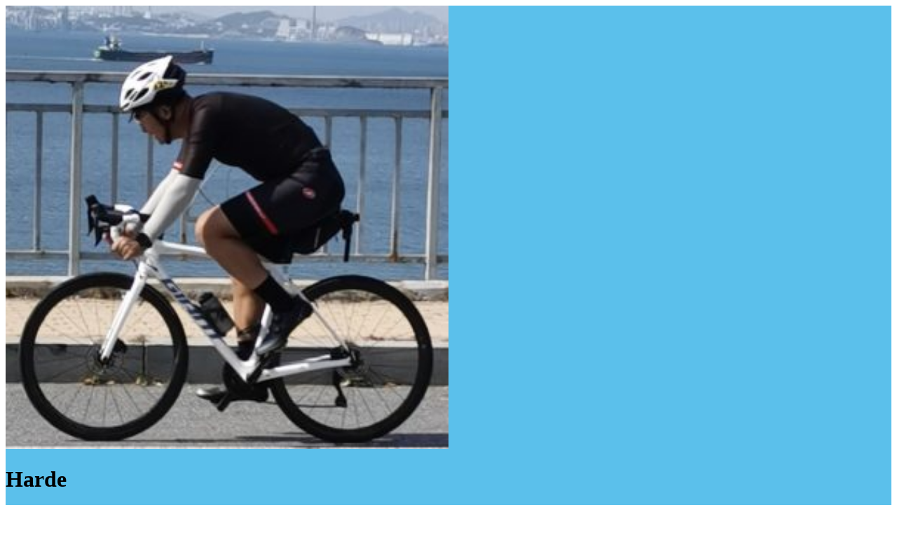

--- FILE ---
content_type: text/html; charset=UTF-8
request_url: https://harde.cn/blog/2008/10/%E4%B8%96%E7%95%8C%E3%81%8C%E7%BB%88%E3%82%8F%E3%82%8B%E3%81%BE%E3%81%A7%E3%81%AF-%E5%BE%88%E5%A5%BD%E5%90%AC%E7%9A%84%E4%B8%80%E9%A6%96%E6%97%A5%E6%96%87%E6%AD%8C.html
body_size: 11828
content:
<!DOCTYPE html>
<html lang="zh-Hans">
<head>
<meta charset="UTF-8">
<meta http-equiv="X-UA-Compatible" content="IE=edge">
<meta name="viewport" content="width=device-width, initial-scale=1, maximum-scale=1">
<title>世界が终わるまでは 很好听的一首日文歌</title>
<meta name="description" content="" />
<meta name="keywords" content="世界が终わるまでは,日文歌,歌曲" />
<link rel="stylesheet" href="https://harde.cn/blog/wp-content/themes/JieStyle-Two-master/css/bootstrap.min.css">
<link rel="stylesheet" href="https://harde.cn/blog/wp-content/themes/JieStyle-Two-master/css/fontawesome.min.css">
<link rel="stylesheet" href="https://harde.cn/blog/wp-content/themes/JieStyle-Two-master/style.css">
<link rel="pingback" href="https://harde.cn/blog/xmlrpc.php" />
<meta name='robots' content='max-image-preview:large' />
<style id='wp-img-auto-sizes-contain-inline-css' type='text/css'>
img:is([sizes=auto i],[sizes^="auto," i]){contain-intrinsic-size:3000px 1500px}
/*# sourceURL=wp-img-auto-sizes-contain-inline-css */
</style>
<link rel='stylesheet' id='wp-block-library-css' href='https://harde.cn/blog/wp-includes/css/dist/block-library/style.min.css?ver=6.9' type='text/css' media='all' />
<style id='global-styles-inline-css' type='text/css'>
:root{--wp--preset--aspect-ratio--square: 1;--wp--preset--aspect-ratio--4-3: 4/3;--wp--preset--aspect-ratio--3-4: 3/4;--wp--preset--aspect-ratio--3-2: 3/2;--wp--preset--aspect-ratio--2-3: 2/3;--wp--preset--aspect-ratio--16-9: 16/9;--wp--preset--aspect-ratio--9-16: 9/16;--wp--preset--color--black: #000000;--wp--preset--color--cyan-bluish-gray: #abb8c3;--wp--preset--color--white: #ffffff;--wp--preset--color--pale-pink: #f78da7;--wp--preset--color--vivid-red: #cf2e2e;--wp--preset--color--luminous-vivid-orange: #ff6900;--wp--preset--color--luminous-vivid-amber: #fcb900;--wp--preset--color--light-green-cyan: #7bdcb5;--wp--preset--color--vivid-green-cyan: #00d084;--wp--preset--color--pale-cyan-blue: #8ed1fc;--wp--preset--color--vivid-cyan-blue: #0693e3;--wp--preset--color--vivid-purple: #9b51e0;--wp--preset--gradient--vivid-cyan-blue-to-vivid-purple: linear-gradient(135deg,rgb(6,147,227) 0%,rgb(155,81,224) 100%);--wp--preset--gradient--light-green-cyan-to-vivid-green-cyan: linear-gradient(135deg,rgb(122,220,180) 0%,rgb(0,208,130) 100%);--wp--preset--gradient--luminous-vivid-amber-to-luminous-vivid-orange: linear-gradient(135deg,rgb(252,185,0) 0%,rgb(255,105,0) 100%);--wp--preset--gradient--luminous-vivid-orange-to-vivid-red: linear-gradient(135deg,rgb(255,105,0) 0%,rgb(207,46,46) 100%);--wp--preset--gradient--very-light-gray-to-cyan-bluish-gray: linear-gradient(135deg,rgb(238,238,238) 0%,rgb(169,184,195) 100%);--wp--preset--gradient--cool-to-warm-spectrum: linear-gradient(135deg,rgb(74,234,220) 0%,rgb(151,120,209) 20%,rgb(207,42,186) 40%,rgb(238,44,130) 60%,rgb(251,105,98) 80%,rgb(254,248,76) 100%);--wp--preset--gradient--blush-light-purple: linear-gradient(135deg,rgb(255,206,236) 0%,rgb(152,150,240) 100%);--wp--preset--gradient--blush-bordeaux: linear-gradient(135deg,rgb(254,205,165) 0%,rgb(254,45,45) 50%,rgb(107,0,62) 100%);--wp--preset--gradient--luminous-dusk: linear-gradient(135deg,rgb(255,203,112) 0%,rgb(199,81,192) 50%,rgb(65,88,208) 100%);--wp--preset--gradient--pale-ocean: linear-gradient(135deg,rgb(255,245,203) 0%,rgb(182,227,212) 50%,rgb(51,167,181) 100%);--wp--preset--gradient--electric-grass: linear-gradient(135deg,rgb(202,248,128) 0%,rgb(113,206,126) 100%);--wp--preset--gradient--midnight: linear-gradient(135deg,rgb(2,3,129) 0%,rgb(40,116,252) 100%);--wp--preset--font-size--small: 13px;--wp--preset--font-size--medium: 20px;--wp--preset--font-size--large: 36px;--wp--preset--font-size--x-large: 42px;--wp--preset--spacing--20: 0.44rem;--wp--preset--spacing--30: 0.67rem;--wp--preset--spacing--40: 1rem;--wp--preset--spacing--50: 1.5rem;--wp--preset--spacing--60: 2.25rem;--wp--preset--spacing--70: 3.38rem;--wp--preset--spacing--80: 5.06rem;--wp--preset--shadow--natural: 6px 6px 9px rgba(0, 0, 0, 0.2);--wp--preset--shadow--deep: 12px 12px 50px rgba(0, 0, 0, 0.4);--wp--preset--shadow--sharp: 6px 6px 0px rgba(0, 0, 0, 0.2);--wp--preset--shadow--outlined: 6px 6px 0px -3px rgb(255, 255, 255), 6px 6px rgb(0, 0, 0);--wp--preset--shadow--crisp: 6px 6px 0px rgb(0, 0, 0);}:where(.is-layout-flex){gap: 0.5em;}:where(.is-layout-grid){gap: 0.5em;}body .is-layout-flex{display: flex;}.is-layout-flex{flex-wrap: wrap;align-items: center;}.is-layout-flex > :is(*, div){margin: 0;}body .is-layout-grid{display: grid;}.is-layout-grid > :is(*, div){margin: 0;}:where(.wp-block-columns.is-layout-flex){gap: 2em;}:where(.wp-block-columns.is-layout-grid){gap: 2em;}:where(.wp-block-post-template.is-layout-flex){gap: 1.25em;}:where(.wp-block-post-template.is-layout-grid){gap: 1.25em;}.has-black-color{color: var(--wp--preset--color--black) !important;}.has-cyan-bluish-gray-color{color: var(--wp--preset--color--cyan-bluish-gray) !important;}.has-white-color{color: var(--wp--preset--color--white) !important;}.has-pale-pink-color{color: var(--wp--preset--color--pale-pink) !important;}.has-vivid-red-color{color: var(--wp--preset--color--vivid-red) !important;}.has-luminous-vivid-orange-color{color: var(--wp--preset--color--luminous-vivid-orange) !important;}.has-luminous-vivid-amber-color{color: var(--wp--preset--color--luminous-vivid-amber) !important;}.has-light-green-cyan-color{color: var(--wp--preset--color--light-green-cyan) !important;}.has-vivid-green-cyan-color{color: var(--wp--preset--color--vivid-green-cyan) !important;}.has-pale-cyan-blue-color{color: var(--wp--preset--color--pale-cyan-blue) !important;}.has-vivid-cyan-blue-color{color: var(--wp--preset--color--vivid-cyan-blue) !important;}.has-vivid-purple-color{color: var(--wp--preset--color--vivid-purple) !important;}.has-black-background-color{background-color: var(--wp--preset--color--black) !important;}.has-cyan-bluish-gray-background-color{background-color: var(--wp--preset--color--cyan-bluish-gray) !important;}.has-white-background-color{background-color: var(--wp--preset--color--white) !important;}.has-pale-pink-background-color{background-color: var(--wp--preset--color--pale-pink) !important;}.has-vivid-red-background-color{background-color: var(--wp--preset--color--vivid-red) !important;}.has-luminous-vivid-orange-background-color{background-color: var(--wp--preset--color--luminous-vivid-orange) !important;}.has-luminous-vivid-amber-background-color{background-color: var(--wp--preset--color--luminous-vivid-amber) !important;}.has-light-green-cyan-background-color{background-color: var(--wp--preset--color--light-green-cyan) !important;}.has-vivid-green-cyan-background-color{background-color: var(--wp--preset--color--vivid-green-cyan) !important;}.has-pale-cyan-blue-background-color{background-color: var(--wp--preset--color--pale-cyan-blue) !important;}.has-vivid-cyan-blue-background-color{background-color: var(--wp--preset--color--vivid-cyan-blue) !important;}.has-vivid-purple-background-color{background-color: var(--wp--preset--color--vivid-purple) !important;}.has-black-border-color{border-color: var(--wp--preset--color--black) !important;}.has-cyan-bluish-gray-border-color{border-color: var(--wp--preset--color--cyan-bluish-gray) !important;}.has-white-border-color{border-color: var(--wp--preset--color--white) !important;}.has-pale-pink-border-color{border-color: var(--wp--preset--color--pale-pink) !important;}.has-vivid-red-border-color{border-color: var(--wp--preset--color--vivid-red) !important;}.has-luminous-vivid-orange-border-color{border-color: var(--wp--preset--color--luminous-vivid-orange) !important;}.has-luminous-vivid-amber-border-color{border-color: var(--wp--preset--color--luminous-vivid-amber) !important;}.has-light-green-cyan-border-color{border-color: var(--wp--preset--color--light-green-cyan) !important;}.has-vivid-green-cyan-border-color{border-color: var(--wp--preset--color--vivid-green-cyan) !important;}.has-pale-cyan-blue-border-color{border-color: var(--wp--preset--color--pale-cyan-blue) !important;}.has-vivid-cyan-blue-border-color{border-color: var(--wp--preset--color--vivid-cyan-blue) !important;}.has-vivid-purple-border-color{border-color: var(--wp--preset--color--vivid-purple) !important;}.has-vivid-cyan-blue-to-vivid-purple-gradient-background{background: var(--wp--preset--gradient--vivid-cyan-blue-to-vivid-purple) !important;}.has-light-green-cyan-to-vivid-green-cyan-gradient-background{background: var(--wp--preset--gradient--light-green-cyan-to-vivid-green-cyan) !important;}.has-luminous-vivid-amber-to-luminous-vivid-orange-gradient-background{background: var(--wp--preset--gradient--luminous-vivid-amber-to-luminous-vivid-orange) !important;}.has-luminous-vivid-orange-to-vivid-red-gradient-background{background: var(--wp--preset--gradient--luminous-vivid-orange-to-vivid-red) !important;}.has-very-light-gray-to-cyan-bluish-gray-gradient-background{background: var(--wp--preset--gradient--very-light-gray-to-cyan-bluish-gray) !important;}.has-cool-to-warm-spectrum-gradient-background{background: var(--wp--preset--gradient--cool-to-warm-spectrum) !important;}.has-blush-light-purple-gradient-background{background: var(--wp--preset--gradient--blush-light-purple) !important;}.has-blush-bordeaux-gradient-background{background: var(--wp--preset--gradient--blush-bordeaux) !important;}.has-luminous-dusk-gradient-background{background: var(--wp--preset--gradient--luminous-dusk) !important;}.has-pale-ocean-gradient-background{background: var(--wp--preset--gradient--pale-ocean) !important;}.has-electric-grass-gradient-background{background: var(--wp--preset--gradient--electric-grass) !important;}.has-midnight-gradient-background{background: var(--wp--preset--gradient--midnight) !important;}.has-small-font-size{font-size: var(--wp--preset--font-size--small) !important;}.has-medium-font-size{font-size: var(--wp--preset--font-size--medium) !important;}.has-large-font-size{font-size: var(--wp--preset--font-size--large) !important;}.has-x-large-font-size{font-size: var(--wp--preset--font-size--x-large) !important;}
/*# sourceURL=global-styles-inline-css */
</style>

<style id='classic-theme-styles-inline-css' type='text/css'>
/*! This file is auto-generated */
.wp-block-button__link{color:#fff;background-color:#32373c;border-radius:9999px;box-shadow:none;text-decoration:none;padding:calc(.667em + 2px) calc(1.333em + 2px);font-size:1.125em}.wp-block-file__button{background:#32373c;color:#fff;text-decoration:none}
/*# sourceURL=/wp-includes/css/classic-themes.min.css */
</style>
<link rel='stylesheet' id='likebtn_style-css' href='https://harde.cn/blog/wp-content/plugins/likebtn-like-button/public/css/style.css?ver=6.9' type='text/css' media='all' />
<link rel='stylesheet' id='wp-pagenavi-css' href='https://harde.cn/blog/wp-content/plugins/wp-pagenavi/pagenavi-css.css?ver=2.70' type='text/css' media='all' />
<style type="text/css">
    a{color:#5bc0eb}
    a:hover{color:#2980b9!important}
    #header{background-color:#5bc0eb}
    .widget .widget-title::after{background-color:#5bc0eb}
    .uptop{border-left-color:#5bc0eb}
    #titleBar .toggle:before{background:#5bc0eb}
</style>
</head>

<body>
<header id="header">
    <div class="avatar"><a href="https://harde.cn/blog" title="Harde"><img src="https://harde.cn/blog/wp-content/uploads/2023/11/%E6%9C%AA%E5%91%BD%E5%90%8D-300x300.jpg" alt="Harde" class="img-circle" width="50%"></a></div>
    <h1 id="name">Harde</h1>
    <div class="sns">
                                            </div>
    <div class="nav">
        <ul><li><a href="https://harde.cn/blog/category/design">前端相关</a>
<ul class="sub-menu">
	<li><a href="https://harde.cn/blog/category/design/htmlcss">HTML&#038;CSS</a></li>
	<li><a href="https://harde.cn/blog/category/design/javascript">JavaScript</a></li>
	<li><a href="https://harde.cn/blog/category/design/webui-jquery">Jquery</a></li>
</ul>
</li>
<li><a href="https://harde.cn/blog/category/amusement">娱乐休闲</a></li>
<li><a href="https://harde.cn/blog/category/develop">开发相关</a>
<ul class="sub-menu">
	<li><a href="https://harde.cn/blog/category/develop/android-iphone">Android &#038; Iphone</a></li>
	<li><a href="https://harde.cn/blog/category/develop/cf">ColdFusion</a></li>
	<li><a href="https://harde.cn/blog/category/develop/dotnet">DotNet</a></li>
	<li><a href="https://harde.cn/blog/category/develop/java">Java</a></li>
	<li><a href="https://harde.cn/blog/category/develop/php">PHP</a></li>
</ul>
</li>
<li><a href="https://harde.cn/blog/category/note">我的笔记</a></li>
<li><a href="https://harde.cn/blog/category/database">数据库</a></li>
<li><a href="https://harde.cn/blog/category/%e6%9d%82%e4%b8%83%e6%9d%82%e5%85%ab">杂七杂八</a></li>
<li><a href="https://harde.cn/blog/category/system">计算机</a></li>
<li><a href="https://harde.cn/blog/aboutme">关于我</a></li>
</ul>    </div>
        <div class="weixin">
        <img src="https://harde.cn/blog/wp-content/uploads/2024/11/httpspages.goofish.comsharexyuseridHZ3iVc5WOC4PyfizosHWwbftpersonalbfp_userId___111041866_ut_sk1.Y0ZfyoUnYzwDAOb7DToRKlCJ_12431167_1731855888610.poster.mypage.1110-1.png" alt="微信公众号" width="50%">
        <p>微信公众号</p>
    </div>
    </header>
<div id="main">
    <article class="col-md-8 col-md-offset-2 view clearfix">
        <h1 class="view-title">世界が终わるまでは 很好听的一首日文歌</h1>
        <div class="view-meta">
            <span>作者: harde</span>
            <span>分类: <a href="https://harde.cn/blog/category/amusement" rel="category tag">娱乐休闲</a></span>
            <span>发布时间: 2008-10-23 02:19</span>
            <span></span>
        </div>
        <div class="view-content">
</p>
<p>其实，视频内容我不是很喜欢的~~</p>
<p>不过歌曲的确很好听</p>
<p><embed src="http://www.youtube.com/v/0bb3ixRwpwg&amp;hl=zh_CN&amp;fs=1" width="425" height="344" type="application/x-shockwave-flash" allowfullscreen="true" /></p>
<p>查看全文有歌词</p>
<p> <span id="more-392"></span>  </p>
<p>&#160;</p>
<p>歌词，下面有中文翻译</p>
<blockquote>
<p>世界が终わるまでは&#8230;     <br />大都会に仆はもう一人で      <br />投げ舍てられた空间のようだ      <br />互いのすべてを知り尽くすまでか      <br />爱ならばいっそ永久に眠ろうか&#8230;      <br />世界が终わるまでは离れる事もない      <br />そお愿っていた几千の夜と      <br />戻らない时だけか何故辉いては      <br />やつれ切ったいまても壊す&#8230;      <br />はかなき想い&#8230;この tragedy night      <br />そして人は型を求めて      <br />かげかえのない何かを失う      <br />欲望たらけの街じゃ夜空の      <br />星屑も仆らを灯せない      <br />世界の终わる前に闻かせておくれよ      <br />満开の花が似合いの catastrophe      <br />谁もか望みながら永远を信じない      <br />&#8230;なのにきっと明日を梦见てる      <br />はかなき日々とこの tragedy night      <br />世界が终わるまでは离れる事もない      <br />そお愿っていた几千の夜と      <br />戻らない时だけか何故辉いては      <br />やつれ切ったいまても壊す&#8230;      <br />はかなき想い&#8230;この tragedy night</p>
<p>大都会中 独自一人&#160; <br />像空罐一样被遗弃了&#160; <br />虽然已清楚地了解对方&#160; <br />但若我们间存有爱 倒不如永远长眠吧&#160; <br />当世界终结时 我们便不会分开&#160; <br />在几千个晚上 我总是这样地祷求&#160; <br />但最终却只剩下不再复返时间 而连光辉也&#160; <br />变得暗淡 内心也破损&#8230;.&#160; <br />无限的思念&#8230;&#160; <br />这个忧郁的晚上&#160; <br />接著 人们在这寻找答案&#160; <br />究竟是遗失了甚麼不可代替的东西&#160; <br />这个充满欱望的街道&#160; <br />夜空的星屑也不再照耀我们&#160; <br />在世界终结之前 请听我说啊&#160; <br />盛放的花跟这个悲惨的结局非常相衬&#160; <br />谁亦在一边期望 同时不相信未来&#160; <br />&#8230; 然而 到明天他们也会一直追寻梦想&#160; <br />无限的日子 言个悲伤的晚上 当世界终结时 我们便不会分开&#160; <br />在几千个晚上 我总是这样地祷求&#160; <br />但最终却只剩下不再复返时间 而连光辉也&#160; <br />变得暗淡 内心被破损&#8230;.&#160; <br />无限的思念&#8230;&#160; <br />这个忧郁的晚上</p>
</blockquote>
<div class="likebtn_container" style=""><!-- LikeBtn.com BEGIN --><span class="likebtn-wrapper"  data-identifier="post_392"  data-site_id="673a09cd6fd08b676c00eb43"  data-theme="custom"  data-btn_size="120"  data-icon_l="false"  data-icon_d="false"  data-icon_l_url="https://harde.cn/blog/wp-content/uploads/2024/11/feedback-1311638_1280-1-e1731864234849.png#2413"  data-icon_d_url="https://harde.cn/blog/wp-content/uploads/2024/11/feedback-1311638_1280-e1731864302614.png#2412"  data-icon_l_url_v="https://harde.cn/blog/wp-content/uploads/2024/11/thank-you-490606_640-e1731863715422.png#2410"  data-icon_d_url_v="https://harde.cn/blog/wp-content/uploads/2024/11/cry-clipart-md-e1731862865746.png#2409"  data-icon_size="20"  data-f_size="20"  data-lang="zh_CN"  data-show_dislike_label="true"  data-style=""  data-unlike_allowed=""  data-show_copyright=""  data-item_url="https://harde.cn/blog/2008/10/%e4%b8%96%e7%95%8c%e3%81%8c%e7%bb%88%e3%82%8f%e3%82%8b%e3%81%be%e3%81%a7%e3%81%af-%e5%be%88%e5%a5%bd%e5%90%ac%e7%9a%84%e4%b8%80%e9%a6%96%e6%97%a5%e6%96%87%e6%ad%8c.html"  data-item_title="世界が终わるまでは 很好听的一首日文歌"  data-item_date="2008-10-23T02:19:02+08:00"  data-engine="WordPress"  data-plugin_v="2.6.58"  data-prx="https://harde.cn/blog/wp-admin/admin-ajax.php?action=likebtn_prx"  data-event_handler="likebtn_eh" ></span><!-- LikeBtn.com END --></div>        </div>
        <section class="view-tag">
            <div class="pull-left"><i class="fas fa-tags"></i> <a href="https://harde.cn/blog/tag/%e4%b8%96%e7%95%8c%e3%81%8c%e7%bb%88%e3%82%8f%e3%82%8b%e3%81%be%e3%81%a7%e3%81%af" rel="tag">世界が终わるまでは</a><a href="https://harde.cn/blog/tag/%e6%97%a5%e6%96%87%e6%ad%8c" rel="tag">日文歌</a><a href="https://harde.cn/blog/tag/%e6%ad%8c%e6%9b%b2" rel="tag">歌曲</a></div>
        </section>
                <section class="support-author">
            <p>⬆️⬆️⬆️不要钱、不用登录、没有广告⬆️⬆️⬆️<br /><br /><br />

如果文章对您有帮助，请至少点下⬆️⬆️⬆️上面⬆️⬆️⬆️的赞，您的鼓励是对我创作的最大支持。
<br />如果没能帮到您，那么很遗憾，如果方便的话，还请在评论区告诉我为什么，谢谢。
<br /><br />
⬇️⬇️⬇️下面这个要钱⬇️⬇️⬇️</p>
            <button type="button" class="btn btn-primary" data-toggle="modal" data-target="#myModal"><i class="fas fa-gift"></i> 赞赏支持</button>
        </section>
                <section id="comments">
            	<div id="respond" class="comment-respond">
		<h4 id="reply-title" class="comment-reply-title">发表回复 <small><a rel="nofollow" id="cancel-comment-reply-link" href="/blog/2008/10/%E4%B8%96%E7%95%8C%E3%81%8C%E7%BB%88%E3%82%8F%E3%82%8B%E3%81%BE%E3%81%A7%E3%81%AF-%E5%BE%88%E5%A5%BD%E5%90%AC%E7%9A%84%E4%B8%80%E9%A6%96%E6%97%A5%E6%96%87%E6%AD%8C.html#respond" style="display:none;">取消回复</a></small></h4><form action="https://harde.cn/blog/wp-comments-post.php" method="post" id="commentform" class="comment-form"><p class="comment-notes"><span id="email-notes">您的邮箱地址不会被公开。</span> <span class="required-field-message">必填项已用 <span class="required">*</span> 标注</span></p><div class="comment form-group has-feedback"><textarea class="form-control" id="comment" placeholder=" " name="comment" rows="5" aria-required="true" required  onkeydown="if(event.ctrlKey){if(event.keyCode==13){document.getElementById('submit').click();return false}};"></textarea></div><div class="comment-form-author form-group has-feedback"><div class="input-group"><div class="input-group-addon"><i class="fas fa-user"></i></div><input class="form-control" placeholder="昵称" id="author" name="author" type="text" value="" " size="30" /><span class="form-control-feedback required">*</span></div></div>
<div class="comment-form-email form-group has-feedback"><div class="input-group"><div class="input-group-addon"><i class="fas fa-envelope"></i></div><input class="form-control" placeholder="邮箱" id="email" name="email" type="text" value="" " size="30" /><span class="form-control-feedback required">*</span></div></div>
<div class="comment-form-url form-group has-feedback"><div class="input-group"><div class="input-group-addon"><i class="fas fa-link"></i></div><input class="form-control" placeholder="网站" id="url" name="url" type="text" value="" " size="30" /></div></div>
<p class="comment-form-cookies-consent"><input id="wp-comment-cookies-consent" name="wp-comment-cookies-consent" type="checkbox" value="yes" /> <label for="wp-comment-cookies-consent">在此浏览器中保存我的显示名称、邮箱地址和网站地址，以便下次评论时使用。</label></p>
<p class="form-submit"><input name="submit" type="submit" id="submit" class="btn btn-primary" value="发表评论" /> <input type='hidden' name='comment_post_ID' value='392' id='comment_post_ID' />
<input type='hidden' name='comment_parent' id='comment_parent' value='0' />
</p><p style="display: none;"><input type="hidden" id="akismet_comment_nonce" name="akismet_comment_nonce" value="02411431ea" /></p><p style="display: none !important;" class="akismet-fields-container" data-prefix="ak_"><label>&#916;<textarea name="ak_hp_textarea" cols="45" rows="8" maxlength="100"></textarea></label><input type="hidden" id="ak_js_1" name="ak_js" value="236"/><script>document.getElementById( "ak_js_1" ).setAttribute( "value", ( new Date() ).getTime() );</script></p></form>	</div><!-- #respond -->
	        </section>
    </article>
    <section class="col-md-8 col-md-offset-2 clearfix">
    <div class="read">
        <div class="read-head"><i class="fas fa-book"></i> 更多阅读</div>
        <div class="read-list row">
            <div class="col-md-6">
                <ul>
                                    </ul>
            </div>
            <div class="col-md-6">
                <ul>
                                    <li><a href="https://harde.cn/blog/2008/12/php%e5%9c%a8%e7%ba%bf%e8%a7%a3%e5%8e%8b%e7%bc%a9%e5%b7%a5%e5%85%b7.html" title="PHP在线解压缩工具">PHP在线解压缩工具</a></li>
                                    <li><a href="https://harde.cn/blog/2008/06/%e6%95%99%e4%bd%a0%e5%a6%82%e4%bd%95%e7%82%b9%e4%ba%ae%e6%89%80%e6%9c%89qq%e5%9b%be%e6%a0%87%e6%9c%80%e6%96%b0.html" title="教你如何点亮所有QQ图标[最新]">教你如何点亮所有QQ图标[最新]</a></li>
                                    <li><a href="https://harde.cn/blog/2013/09/preparation-for-roaming-in-japan.html" title="中国联通在日本的漫游资费">中国联通在日本的漫游资费</a></li>
                                    <li><a href="https://harde.cn/blog/2008/10/%e4%b8%80%e4%ba%9b%e5%be%88%e8%80%81%e4%bd%86%e6%98%af%e7%9a%84%e7%a1%ae%e5%be%88%e6%9c%89%e6%84%8f%e6%80%9d%e7%9a%84%e7%ac%91%e8%af%9d.html" title="一些很老但是的确很有意思的笑话">一些很老但是的确很有意思的笑话</a></li>
                                    <li><a href="https://harde.cn/blog/2008/11/cn-%e5%9b%bd%e5%86%85%e5%9f%9f%e5%90%8d%e5%8f%8acc-asia-%e7%94%b3%e8%af%b7google%e4%bc%81%e4%b8%9a%e9%82%ae%e5%b1%80%e6%95%99%e7%a8%8b.html" title=".cn 国内域名及.cc .asia 申请GOOGLE企业邮局教程">.cn 国内域名及.cc .asia 申请GOOGLE企业邮局教程</a></li>
                                    <li><a href="https://harde.cn/blog/2013/03/redmine-plugin-install-and-uninstall.html" title="Redmine插件的安装与卸载（常规）">Redmine插件的安装与卸载（常规）</a></li>
                                    <li><a href="https://harde.cn/blog/2009/09/c%e5%91%bd%e5%90%8d%e8%a7%84%e8%8c%83%e5%92%8c%e9%a3%8e%e6%a0%bc%e6%a0%87%e5%87%86.html" title="C#命名规范和风格标准">C#命名规范和风格标准</a></li>
                                    <li><a href="https://harde.cn/blog/2008/06/%e8%ae%a9office2003%e4%b9%9f%e8%83%bd%e6%89%93%e5%bc%80office2007%e7%9a%84%e6%96%87%e6%a1%a3.html" title="让Office2003也能打开Office2007的文档">让Office2003也能打开Office2007的文档</a></li>
                                    <li><a href="https://harde.cn/blog/2009/05/%e3%80%90%e8%bd%ac%e3%80%91%e7%94%a8ajax%e5%ae%9e%e7%8e%b0google%e8%be%93%e5%85%a5%e8%87%aa%e5%8a%a8%e5%ae%8c%e6%88%90%e7%9a%84%e7%ae%80%e5%8d%95%e6%a8%a1%e6%8b%9f.html" title="【转】用AJAX实现google输入自动完成的简单模拟">【转】用AJAX实现google输入自动完成的简单模拟</a></li>
                                    <li><a href="https://harde.cn/blog/2008/10/%e7%be%8e%e5%a5%b3%e7%be%8e%e5%a5%b3%e3%80%82%e7%be%8e%e5%a5%b3%ef%bc%9f.html" title="美女!!!美女。美女？">美女!!!美女。美女？</a></li>
                                </ul>
            </div>
        </div>
    </div>
    <div class="read">
        <div class="read-head"><i class="fas fa-tags"></i> 标签云</div>
        <div class="read-list">
            <a href="https://harde.cn/blog/tag/net" class="tag-cloud-link tag-link-328 tag-link-position-1" style="color:#1c300;font-size: 12.888888888889pt;" aria-label=".Net (4 项);">.Net</a>
<a href="https://harde.cn/blog/tag/ajax" class="tag-cloud-link tag-link-526 tag-link-position-2" style="color:#539da5;font-size: 10.666666666667pt;" aria-label="AJAX (3 项);">AJAX</a>
<a href="https://harde.cn/blog/tag/asp-net" class="tag-cloud-link tag-link-614 tag-link-position-3" style="color:#6d41f5;font-size: 12.888888888889pt;" aria-label="ASP.NET (4 项);">ASP.NET</a>
<a href="https://harde.cn/blog/tag/c-and-c" class="tag-cloud-link tag-link-535 tag-link-position-4" style="color:#241ebb;font-size: 21.333333333333pt;" aria-label="C and C++ (11 项);">C and C++</a>
<a href="https://harde.cn/blog/tag/c" class="tag-cloud-link tag-link-167 tag-link-position-5" style="color:#46722b;font-size: 18.444444444444pt;" aria-label="C and C++ (8 项);">C and C++</a>
<a href="https://harde.cn/blog/tag/flash" class="tag-cloud-link tag-link-220 tag-link-position-6" style="color:#4c4408;font-size: 14.666666666667pt;" aria-label="Flash (5 项);">Flash</a>
<a href="https://harde.cn/blog/tag/google" class="tag-cloud-link tag-link-279 tag-link-position-7" style="color:#d02449;font-size: 12.888888888889pt;" aria-label="GOOGLE (4 项);">GOOGLE</a>
<a href="https://harde.cn/blog/tag/html" class="tag-cloud-link tag-link-241 tag-link-position-8" style="color:#72fc25;font-size: 10.666666666667pt;" aria-label="html (3 项);">html</a>
<a href="https://harde.cn/blog/tag/ie" class="tag-cloud-link tag-link-74 tag-link-position-9" style="color:#3f8cfc;font-size: 8pt;" aria-label="IE (2 项);">IE</a>
<a href="https://harde.cn/blog/tag/it168" class="tag-cloud-link tag-link-120 tag-link-position-10" style="color:#172e96;font-size: 8pt;" aria-label="it168 (2 项);">it168</a>
<a href="https://harde.cn/blog/tag/java" class="tag-cloud-link tag-link-815 tag-link-position-11" style="color:#86523;font-size: 22pt;" aria-label="Java (12 项);">Java</a>
<a href="https://harde.cn/blog/tag/javajsp" class="tag-cloud-link tag-link-539 tag-link-position-12" style="color:#fddd31;font-size: 8pt;" aria-label="Java&amp;JSP (2 项);">Java&amp;JSP</a>
<a href="https://harde.cn/blog/tag/javascript" class="tag-cloud-link tag-link-812 tag-link-position-13" style="color:#c674aa;font-size: 14.666666666667pt;" aria-label="JavaScript (5 项);">JavaScript</a>
<a href="https://harde.cn/blog/tag/jquery" class="tag-cloud-link tag-link-662 tag-link-position-14" style="color:#ee9359;font-size: 12.888888888889pt;" aria-label="jquery (4 项);">jquery</a>
<a href="https://harde.cn/blog/tag/js" class="tag-cloud-link tag-link-430 tag-link-position-15" style="color:#6155e2;font-size: 12.888888888889pt;" aria-label="JS (4 项);">JS</a>
<a href="https://harde.cn/blog/tag/jsp" class="tag-cloud-link tag-link-546 tag-link-position-16" style="color:#8d3023;font-size: 10.666666666667pt;" aria-label="jsp (3 项);">jsp</a>
<a href="https://harde.cn/blog/tag/linux" class="tag-cloud-link tag-link-285 tag-link-position-17" style="color:#5beb3f;font-size: 14.666666666667pt;" aria-label="linux (5 项);">linux</a>
<a href="https://harde.cn/blog/tag/mv" class="tag-cloud-link tag-link-212 tag-link-position-18" style="color:#cae171;font-size: 10.666666666667pt;" aria-label="MV (3 项);">MV</a>
<a href="https://harde.cn/blog/tag/php" class="tag-cloud-link tag-link-813 tag-link-position-19" style="color:#a38dde;font-size: 16.222222222222pt;" aria-label="PHP (6 项);">PHP</a>
<a href="https://harde.cn/blog/tag/qq" class="tag-cloud-link tag-link-113 tag-link-position-20" style="color:#45082f;font-size: 8pt;" aria-label="QQ (2 项);">QQ</a>
<a href="https://harde.cn/blog/tag/shinvi" class="tag-cloud-link tag-link-210 tag-link-position-21" style="color:#f4500d;font-size: 8pt;" aria-label="Shinvi (2 项);">Shinvi</a>
<a href="https://harde.cn/blog/tag/sql" class="tag-cloud-link tag-link-511 tag-link-position-22" style="color:#7b8678;font-size: 10.666666666667pt;" aria-label="sql (3 项);">sql</a>
<a href="https://harde.cn/blog/tag/ssh" class="tag-cloud-link tag-link-644 tag-link-position-23" style="color:#fcee63;font-size: 10.666666666667pt;" aria-label="ssh (3 项);">ssh</a>
<a href="https://harde.cn/blog/tag/t-sql" class="tag-cloud-link tag-link-269 tag-link-position-24" style="color:#858642;font-size: 12.888888888889pt;" aria-label="T-SQL (4 项);">T-SQL</a>
<a href="https://harde.cn/blog/tag/ubuntu" class="tag-cloud-link tag-link-691 tag-link-position-25" style="color:#c63c8f;font-size: 8pt;" aria-label="Ubuntu (2 项);">Ubuntu</a>
<a href="https://harde.cn/blog/tag/vista" class="tag-cloud-link tag-link-51 tag-link-position-26" style="color:#5eab9c;font-size: 12.888888888889pt;" aria-label="vista (4 项);">vista</a>
<a href="https://harde.cn/blog/tag/vpn" class="tag-cloud-link tag-link-760 tag-link-position-27" style="color:#b59005;font-size: 8pt;" aria-label="vpn (2 项);">vpn</a>
<a href="https://harde.cn/blog/tag/w3c" class="tag-cloud-link tag-link-176 tag-link-position-28" style="color:#47b271;font-size: 8pt;" aria-label="W3C (2 项);">W3C</a>
<a href="https://harde.cn/blog/tag/windows" class="tag-cloud-link tag-link-29 tag-link-position-29" style="color:#66b8ec;font-size: 19.555555555556pt;" aria-label="Windows (9 项);">Windows</a>
<a href="https://harde.cn/blog/tag/windows7" class="tag-cloud-link tag-link-592 tag-link-position-30" style="color:#182440;font-size: 10.666666666667pt;" aria-label="windows7 (3 项);">windows7</a>
<a href="https://harde.cn/blog/tag/wordpress" class="tag-cloud-link tag-link-94 tag-link-position-31" style="color:#225e3b;font-size: 12.888888888889pt;" aria-label="wordpress (4 项);">wordpress</a>
<a href="https://harde.cn/blog/tag/xml" class="tag-cloud-link tag-link-250 tag-link-position-32" style="color:#1df58d;font-size: 10.666666666667pt;" aria-label="xml (3 项);">xml</a>
<a href="https://harde.cn/blog/tag/%e5%9b%be%e6%a0%87" class="tag-cloud-link tag-link-114 tag-link-position-33" style="color:#6428f2;font-size: 8pt;" aria-label="图标 (2 项);">图标</a>
<a href="https://harde.cn/blog/tag/%e5%9b%be%e7%89%87" class="tag-cloud-link tag-link-91 tag-link-position-34" style="color:#82d036;font-size: 8pt;" aria-label="图片 (2 项);">图片</a>
<a href="https://harde.cn/blog/tag/%e5%a4%8d%e5%90%88%e6%96%87%e6%a1%a3" class="tag-cloud-link tag-link-326 tag-link-position-35" style="color:#75613f;font-size: 8pt;" aria-label="复合文档 (2 项);">复合文档</a>
<a href="https://harde.cn/blog/tag/%e5%b9%bf%e5%91%8a" class="tag-cloud-link tag-link-375 tag-link-position-36" style="color:#46174a;font-size: 8pt;" aria-label="广告 (2 项);">广告</a>
<a href="https://harde.cn/blog/tag/%e6%94%b6%e8%97%8f%e5%a4%b9" class="tag-cloud-link tag-link-378 tag-link-position-37" style="color:#833d0a;font-size: 8pt;" aria-label="收藏夹 (2 项);">收藏夹</a>
<a href="https://harde.cn/blog/tag/%e6%95%b0%e6%8d%ae%e5%ba%93" class="tag-cloud-link tag-link-40 tag-link-position-38" style="color:#b8213;font-size: 12.888888888889pt;" aria-label="数据库 (4 项);">数据库</a>
<a href="https://harde.cn/blog/tag/%e7%88%b1" class="tag-cloud-link tag-link-121 tag-link-position-39" style="color:#781c7e;font-size: 10.666666666667pt;" aria-label="爱 (3 项);">爱</a>
<a href="https://harde.cn/blog/tag/%e7%a0%b4%e8%a7%a3" class="tag-cloud-link tag-link-31 tag-link-position-40" style="color:#2af0de;font-size: 12.888888888889pt;" aria-label="破解 (4 项);">破解</a>
<a href="https://harde.cn/blog/tag/%e7%a7%bb%e5%8a%a8" class="tag-cloud-link tag-link-143 tag-link-position-41" style="color:#58225;font-size: 8pt;" aria-label="移动 (2 项);">移动</a>
<a href="https://harde.cn/blog/tag/%e7%ab%99%e9%95%bf" class="tag-cloud-link tag-link-374 tag-link-position-42" style="color:#33e009;font-size: 8pt;" aria-label="站长 (2 项);">站长</a>
<a href="https://harde.cn/blog/tag/%e7%bb%93%e6%9e%84%e5%8c%96%e5%ad%98%e5%82%a8" class="tag-cloud-link tag-link-324 tag-link-position-43" style="color:#a89dcf;font-size: 8pt;" aria-label="结构化存储 (2 项);">结构化存储</a>
<a href="https://harde.cn/blog/tag/%e8%b1%aa%e5%8d%8e" class="tag-cloud-link tag-link-88 tag-link-position-44" style="color:#802955;font-size: 8pt;" aria-label="豪华 (2 项);">豪华</a>
<a href="https://harde.cn/blog/tag/%e9%bb%91%e5%ae%a2" class="tag-cloud-link tag-link-293 tag-link-position-45" style="color:#68bbff;font-size: 8pt;" aria-label="黑客 (2 项);">黑客</a>        </div>
    </div>
    </section>
</div>
<!--modal-->
<div class="modal fade" id="myModal" tabindex="-1" role="dialog" aria-labelledby="myModalLabel">
    <div class="modal-dialog" role="document">
        <div class="modal-content single-dashang">
            <div class="modal-header">
                <button type="button" class="close" data-dismiss="modal" aria-label="Close"><span>&times;</span></button>
                <h4 class="modal-title" id="myModalLabel"><i class="fas fa-gift"></i> 赞赏支持</h4>
            </div>
            <div class="modal-body text-center">
                <p><img src="https://harde.cn/blog/wp-content/uploads/2017/12/Alipay.jpg"><img src="https://harde.cn/blog/wp-content/uploads/2017/12/Wechat.jpg"></p>
                <p>扫描二维码，输入您要赞赏的金额</p>
                <p>赞赏不用多，心意到了即可</p>
            </div>
        </div>
    </div>
</div>
<!--modal-->
<div class="footer_search visible-xs visible-sm">
    <form id="searchform" action="https://harde.cn/blog">
        <div class="input-group">
            <input type="search" class="form-control" placeholder="搜索…" value="" name="s">
            <span class="input-group-btn"><button class="btn btn-default" type="submit"><i class="fas fa-search"></i></button></span>
        </div>
    </form>
</div>
<footer id="footer">
    <div class="copyright">
        <p><i class="far fa-copyright"></i> 2023 <b>大连秋程科技有限公司</b></p>
        <p>Powered by <b>WordPress</b>. Theme by <a href="https://tangjie.me/jiestyle-two" data-toggle="tooltip" data-placement="top" title="WordPress 主题模板" target="_blank"><b>JieStyle Two</b></a> | <a href="https://beian.miit.gov.cn/" target="_blank" rel="nofollow">辽ICP备14001695号-1</a> </p>
    </div>
    </footer>
<script type="text/javascript" src="https://harde.cn/blog/wp-content/themes/JieStyle-Two-master/js/jquery.min.js"></script>
<script type="text/javascript" src="https://harde.cn/blog/wp-content/themes/JieStyle-Two-master/js/bootstrap.min.js"></script>
<script type="text/javascript" src="https://harde.cn/blog/wp-content/themes/JieStyle-Two-master/js/skel.min.js"></script>
<script type="text/javascript" src="https://harde.cn/blog/wp-content/themes/JieStyle-Two-master/js/util.min.js"></script>
<script type="text/javascript" src="https://harde.cn/blog/wp-content/themes/JieStyle-Two-master/js/nav.js"></script>
    <!-- LikeBtn.com BEGIN -->
    <script type="text/javascript">var likebtn_wl = 1; (function(d, e, s) {a = d.createElement(e);m = d.getElementsByTagName(e)[0];a.async = 1;a.src = s;m.parentNode.insertBefore(a, m)})(document, 'script', '//w.likebtn.com/js/w/widget.js'); if (typeof(LikeBtn) != "undefined") { LikeBtn.init(); }</script>
    <!-- LikeBtn.com END -->
            <script type="speculationrules">
{"prefetch":[{"source":"document","where":{"and":[{"href_matches":"/blog/*"},{"not":{"href_matches":["/blog/wp-*.php","/blog/wp-admin/*","/blog/wp-content/uploads/*","/blog/wp-content/*","/blog/wp-content/plugins/*","/blog/wp-content/themes/JieStyle-Two-master/*","/blog/*\\?(.+)"]}},{"not":{"selector_matches":"a[rel~=\"nofollow\"]"}},{"not":{"selector_matches":".no-prefetch, .no-prefetch a"}}]},"eagerness":"conservative"}]}
</script>
<script type="text/javascript" src="https://harde.cn/blog/wp-includes/js/comment-reply.min.js?ver=6.9" id="comment-reply-js" async="async" data-wp-strategy="async" fetchpriority="low"></script>
<script type="text/javascript" id="likebtn_frontend-js-extra">
/* <![CDATA[ */
var likebtn_eh_data = {"ajaxurl":"https://harde.cn/blog/wp-admin/admin-ajax.php","security":"fbd9805382"};
//# sourceURL=likebtn_frontend-js-extra
/* ]]> */
</script>
<script type="text/javascript" src="https://harde.cn/blog/wp-content/plugins/likebtn-like-button/public/js/frontend.js?ver=6.9" id="likebtn_frontend-js"></script>
<script type="text/javascript" id="wp-postviews-cache-js-extra">
/* <![CDATA[ */
var viewsCacheL10n = {"admin_ajax_url":"https://harde.cn/blog/wp-admin/admin-ajax.php","nonce":"02a3da8d2f","post_id":"392"};
//# sourceURL=wp-postviews-cache-js-extra
/* ]]> */
</script>
<script type="text/javascript" src="https://harde.cn/blog/wp-content/plugins/wp-postviews/postviews-cache.js?ver=1.78" id="wp-postviews-cache-js"></script>
<script defer type="text/javascript" src="https://harde.cn/blog/wp-content/plugins/akismet/_inc/akismet-frontend.js?ver=1762973524" id="akismet-frontend-js"></script>
<script>
$(function() {
    $('[data-toggle="tooltip"]').tooltip()
});
</script>
<script>
(function(){
    var bp = document.createElement('script');
    var curProtocol = window.location.protocol.split(':')[0];
    if (curProtocol === 'https') {
        bp.src = 'https://zz.bdstatic.com/linksubmit/push.js';
    }
    else {
        bp.src = 'http://push.zhanzhang.baidu.com/push.js';
    }
    var s = document.getElementsByTagName("script")[0];
    s.parentNode.insertBefore(bp, s);
})();
</script>
</body>
</html>

--- FILE ---
content_type: application/javascript; charset=UTF-8
request_url: https://wi.likebtn.com/w/i/?s=%7B%22h%22%3A%22harde.cn%22%2C%22s%22%3A%22673a09cd6fd08b676c00eb43%22%2C%22i%22%3A%5B%22e9cc91c3d86f%22%5D%7D&lb=lb_json
body_size: -299
content:
lb_json({"p":0,"di":0,"e":"","is":[{"ha":"e9cc91c3d86f","l":0,"d":0}]})